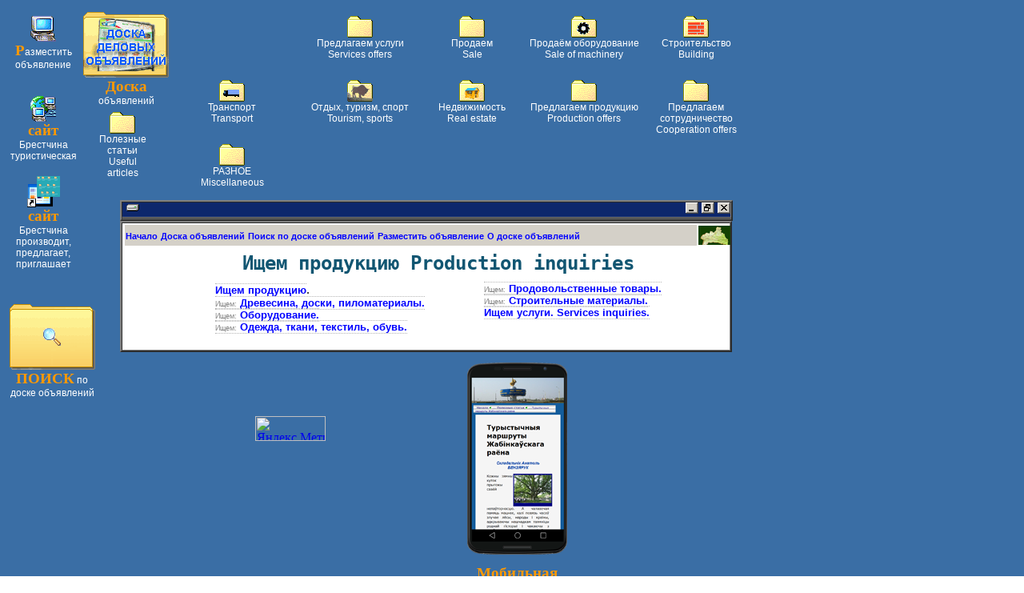

--- FILE ---
content_type: text/html
request_url: https://brestobl.com/virt/iprod.html
body_size: 3931
content:
<!DOCTYPE HTML PUBLIC "-//W3C//DTD HTML 4.01 Transitional//EN">
<html><head>
<title>Доска деловых объявлений - Ищем продукцию Production inquiries</title>
<meta http-equiv="Page-Enter" content="revealTrans(Duration=2,Transition=7)">
<meta http-equiv="Content-Type" content="text/html; charset=windows-1251">
<meta content="Доска деловых объявлений и полезной информации о товарах и услугах - Брестская область Беларусь. Ищем продукцию Production inquiries." name="Description">

<style>
.imm{ border: 0px; }
.buk{color: #FF9900;font:bold 160% serif;}
a.linkb,.linkb,a.linkb2{color:#0000FF;font:bold 8pt Verdana,Geneva,Arial,Helvetica,sans-serif;text-decoration:none;}
a.linkb2{ font-size:10pt;  border-top: 1px dotted #B5B5B5;  border-bottom: 1px dotted #B5B5B5; }
a.linkb:visited,a.linkb2:visited{background:transparent; color:#999999;text-decoration:none;}
a.linkb:hover,a.linkb2:hover{ background:#FFCC66;color: #000000;text-decoration:none;}
a {text-decoration:none;}
.b2{background:#2A7E4E;border-bottom:2px solid #9EBDF4;border-left:thin solid #008B8B;border-right:medium solid #3CB371;border-top:thin solid #00CED1;color:#FFFFFF;font-family:sans-serif;font-size:9pt;font-weight:bold;text-align:center;vertical-align:top;}
.bo{color:#115672;font-family:monospace;font-size:24px;font-weight:bold;margin-left:10px;margin-right:10px;}
.ddz2{background-color:#22aa22;color:#FFFFFF;font:bolder 12px Verdana,Geneva,Arial,Helvetica,sans-serif;padding:2px 0px 2px 0px;text-align:center;}
.menuv{display:none;}
.menu{display:block;}
a.menulink{background:#0000FF;border-bottom: 2px ridge #00008B;border-left: 1px ridge #9191FF;border-right: 2px ridge #C1C2FF;border-top: 0px ridge #ACADFF;color:#FFFF00;display:block;font: bold 10px Verdana, Geneva, Arial, Helvetica, sans-serif; text-align:center;text-decoration:none;}
a.menulink:hover{background:#ABC6F5;border-bottom: 0px ridge #0002C6;border-left: 2px ridge #0002B7;border-right: 1px ridge #4D4EFF;border-top: 2px ridge #BBBCFF;color: #0000CD;}
.page{background-color:#FFFFFF;margin:0px 0px 0px 0px;padding:0px 0px 0px 0px;text-align:justify;}
#zagol-green{color:#006400;font-family:Verdana,Arial,Helvetica,sans-serif;font-size:32px;font-weight:900;}
#zagol-grey{color:#E1E1E1;font-family:Verdana,Arial,Helvetica,sans-serif;font-size:32px;font-weight:900;}
#zagol{color:#D90000;font-family:Verdana,Arial,Helvetica,sans-serif;font-size:32px;font-weight:900;}
.tablg{background-color:#F6F8FC;font:11px verdana,helvetica,san-serif;}
.tablw,.mous1s{background-color:#FFFFFF;font:11px verdana,helvetica,san-serif;}
.tita{background-color:#0043A2;color:#FFFFFF;font: bold 11px verdana,helvetica,san-serif;height:16;min-height:16px;vertical-align:top;word-spacing:0;}
.titab{background-color:#0043A2;color:#FFFFFF;font: bold 24px verdana,helvetica,san-serif;height:16;min-height:16px;vertical-align:top;word-spacing:0;}
.titb{background-color:#DDECFF;color:#0043A2;font: bold 11px verdana,helvetica,san-serif;height:16;vertical-align:top;}
.mous1s{background-color: #FFFFAA;  color: #8B0000; }
.mal,.mous{font:7pt Arial,Helvetica,sans-serif;}
.mous{font:9px;color:#808080;}
.text,.text2{color:#000000;font:11px Verdana,Geneva,Arial,Helvetica,sans-serif;text-align:justify;}
.text{font-weight:bold;margin:10px 10px 10px;}
.text2{color:#191970;font-weight:bold;margin:5px 5px 5px;}
.textblue { color: #117AB1;  font: 8pt Verdana, Geneva, Arial, Helvetica, sans-serif; }
.textwhite { color: white;  font: 9pt Verdana, Geneva, Arial, Helvetica, sans-serif; text-align:center;}
.toit{color:#0044A8;font:bold italic 9pt sans-serif;}
.button li{border-bottom:1px solid #90BADE;margin:0;}
.button li a{background-color:#2175BC;border-left:5px solid #1958B7;border-right:5px solid #5994C8;color:#FFE4C4;display:block;padding:5px 5px 5px 0.5em;text-decoration:none;}
.button li a:hover{background-color:#67AAE5;border-left:5px solid #2874E2;border-right:5px solid #5BA3E0;color:#FFFFFF;}
.button ul{border:none;list-style:none;margin:0;padding:0;font: bold 8pt Verdana, Geneva, Arial, Helvetica, sans-serif;text-align: left;}
img{border: none;}
</style>


</head>
<body class="page"  background="stol/1.gif">
<!--описание -->
<div id="papka1" style="position: absolute; top: 20px; left: 10px; cursor: move; width: 88px; height: 58px;">
  <div align="center"><a href="pochta11.php">
<img src="stol/komp.gif" border="0" height="32" width="32"><br>
    <span class="textwhite"><span class="buk">Р</span>азместить объявление</span></a></div>
</div>

<div id="papka1" style="position: absolute; top: 15px; left: 104px; cursor: move; width: 107px; height: 58px;">
  <div align="center"><a href="index.html">
<img src="stol/dd.gif" border="0" height="82" width="107"><br>
    <span class="textwhite"><span class="buk">Доска</span> объявлений</span></a></div>
</div>

<div id="papka2" style="position: absolute; top: 120px; left: 10px; cursor: move; width: 88px; height: 58px;">
  <div align="center"><a href="http://brestobl.net/" target="_blank"><img src="stol/net.gif" border="0" height="32" width="32"><br>
        <span class="textwhite"><span class="buk">сайт </span> Брестчина туристическая</span></a></div>
</div>

<div id="papkav11" style="position: absolute; top: 140px; left: 109px; cursor: move; width: 88px; height: 44px;">
  <div align="center"><a href="http://brestobl.com/articles/index.php"><img src="stol/papka.gif" border="0"><br>   
      <span class="textwhite">Полезные статьи<br> Useful<br>articles</span></a></div>
</div>
  
  
<div id="papkacom" style="position: absolute; top: 220px; left: 10px; cursor: move; width: 88px; height: 58px;">
  <div align="center"><a href="http://brestobl.com/" target="_blank"><img src="stol/full.gif"><br>
        <span class="textwhite"><span class="buk">сайт </span> Брестчина производит, предлагает, приглашает</span></a></div>
</div>

<div id="papkav02" style="position: absolute; top: 20px; left: 375px; cursor: move; width: 150px; height: 44px;">
  <div align="center"><a href="usl.html"><img src="stol/papka.gif" border="0"><br>   
      <span class="textwhite">Предлагаем услуги<br>
      Services offers</span></a></div>
</div>

<div id="papkav03" style="position: absolute; top: 20px; left: 515px; cursor: move; width: 150px; height: 44px;">
  <div align="center"><a href="prod.html"><img src="stol/papka.gif" border="0"><br>   
      <span class="textwhite">Продаем<br>Sale</span></a></div>
</div>

<div id="papkav04" style="position: absolute; top: 20px; left: 655px; cursor: move; width: 150px; height: 44px;">
  <div align="center"><a href="obor.html"><img src="stol/pobor.gif" width="32" height="27" border="0"><br>   
      <span class="textwhite">Продаём оборудование<br>Sale of machinery</span></a></div>
</div>

<div id="papkav05" style="position: absolute; top: 20px; left: 795px; cursor: move; width: 150px; height: 44px;">
  <div align="center"><a href="stroj.html"><img src="stol/pstroj.gif" width="32" height="27" border="0"><br>   
      <span class="textwhite">Строительство<br>Building</span></a></div>
</div>

<div id="papkav06" style="position: absolute; top: 100px; left: 215px; cursor: move; width: 150px; height: 44px;">
  <div align="center"><a href="trans.html"><img src="stol/ptrans.gif" width="32" height="27" border="0"><br>   
      <span class="textwhite">Транспорт<br>Transport</span></a></div>
</div>
         
<div id="papkav07" style="position: absolute; top: 100px; left: 375px; cursor: move; width: 150px; height: 44px;">
  <div align="center"><a href="tur.html"><img src="stol/ptur.gif" width="32" height="27" border="0"><br>   
      <span class="textwhite">Отдых, туризм, спорт<br>Tourism, sports</span></a></div>
</div>

<div id="papkav08" style="position: absolute; top: 100px; left: 515px; cursor: move; width: 150px; height: 44px;">
  <div align="center"><a href="nedv.html"><img src="stol/pnedv.gif" width="32" height="27" border="0"><br>   
      <span class="textwhite">Недвижимость<br>Real estate</span></a></div>
</div>

<div id="papkav09" style="position: absolute; top: 100px; left: 655px; cursor: move; width: 150px; height: 44px;">
  <div align="center"><a href="01p_prod/index.html"><img src="stol/papka.gif" border="0"><br>   
      <span class="textwhite">Предлагаем продукцию<br>Production offers</span></a></div>
</div>

<div id="papkav10" style="position: absolute; top: 100px; left: 795px; cursor: move; width: 150px; height: 44px;">
  <div align="center"><a href="05p_sotr/index.html"><img src="stol/papka.gif" border="0"><br>   
      <span class="textwhite">Предлагаем сотрудничество<br>Cooperation offers</span></a></div>
</div>

<div id="papkav11" style="position: absolute; top: 180px; left: 215px; cursor: move; width: 150px; height: 44px;">
  <div align="center"><a href="99razn/index.html"><img src="stol/papka.gif" border="0"><br>   
      <span class="textwhite">РАЗНОЕ<br>Miscellaneous</span></a></div>
</div>

<!--описание -->
<div id="papkafoto" style="position: absolute; top: 380px; left: 10px; cursor: move; width: 110px; height: 44px;">
  <div align="center"><a href="search.php"><img src="stol/poisk.gif" border="0" height="82" width="107"><br>
        <span class="textwhite"><span class="buk">ПОИСК</span> по доске объявлений</span></a></div>
</div>


<div id="papka34" style="position: absolute; top: 250px; left: 150px; cursor: move; z-index: 2; width: 810px; height: 100px;">
<div style="position: absolute; top: 5px; left: 8px; width: 810px; height: 300px; z-index: 1;">
	<img src="stol/4.gif">
	<div style="position: absolute; top: 60px; left: 5px; width: 770px; cursor: auto;">
      <div align="center"><span class="bo">Ищем продукцию Production inquiries</span>
      </div>
      <table border="0" cellspacing="5" cellpadding="5" align="center">
  <tr>
    <td valign="top">
<a href="02i_prod/index.html" class="linkb2">Ищем продукцию</a>.<br>
  <a href="02i_prodd/index.html" class="linkb2"><span class="mous">Ищем:</span> Древесина, доски,&nbsp;пиломатериалы.</a><br>
  <a href="02i_prodob/index.html" class="linkb2"><span class="mous">Ищем:</span> Оборудование.</a><br>
<a href="02i_prodod/index.html" class="linkb2"><span class="mous">Ищем:</span> Одежда, ткани, текстиль, обувь.</a> 	</td>
<td width="44"></td>
    <td valign="top"><a href="02i_prodpr/index.html" class="linkb2"><span class="mous">Ищем:</span> Продовольственные товары.</a><br>
                <a href="02i_prodsm/index.html" class="linkb2"><span class="mous">Ищем:</span> Строительные материалы.</a>
				<br>	
<a href="04i_usl/index.html" class="linkb2">Ищем услуги. Services inquiries.</a></td>
  </tr>
</table>
</div>
  </div>
    <table border="2" cellpadding="0" cellspacing="0" width="766">
      <tr>
        <td align="right" background="stol/g.gif" width="760">
<a href="http://brestobl.com/"><img src="stol/1_002.gif" border="0" height="14" width="16"></a>
<img src="stol/2.gif" height="14" width="16">
<a href="index.html"><img src="stol/3.gif" height="14" width="16"></a></td>
      </tr>
<tr>
<td bgcolor="#ffffff">
<div style="position: absolute; top: 30px; left: 5px; width: 760px; cursor: auto; z-index: 5;" >
<table border="0" cellpadding="1" cellspacing="1" width="760">
<tr>
            <td bgcolor="#d4d0c8"><a href="../index.php" class="linkb">Начало</a> <a href="index.html" class="linkb">Доска объявлений</a> <a href="search.php" class="linkb">Поиск по доске объявлений</a>
<a href="pochta11.php" class="linkb">Разместить объявление</a>
<a href="in00.html" class="linkb">О доске объявлений</a></td>
<td width="40"><div align="center"><img src="stol/5.gif"></div></td>
</tr>
</table></div>
</td>
      </tr>
    </table>
    <table bgcolor="#ffffff" border="2" cellpadding="0" cellspacing="0" width="765">
      <tr>
        <td height="160" width="380">&nbsp;<table border="0" cellpadding="0" cellspacing="0" width="380">
  <tr>
    <td>&nbsp;</td>
  </tr>
</table>
</td>
      </tr>
    </table>
	
</div>

<div id="papkafoto" style="position: absolute; top: 453px; left: 584px; cursor: move; width: 125px; height: 240px;">
  <div align="center"><a href="iprod_mob.html"><img src="mob/mob.png" width="125" height="240"><br>
        <p class="textwhite" align="center"><span class="buk">Мобильная</span><br>версия</p></a></div>
</div>


<div id="papkakorz" style="position: absolute; top: 520px; left: 188px; cursor: move; width: 350px; height: 55px;">
  <div align="center">
    <!-- Yandex.Metrika informer -->
<a href="https://metrika.yandex.ru/stat/?id=27874839&amp;from=informer"
target="_blank" rel="nofollow"><img src="//bs.yandex.ru/informer/27874839/3_0_FFFFFFFF_EFEFEFFF_0_pageviews"
style="width:88px; height:31px; border:0;" alt="Яндекс.Метрика" title="Яндекс.Метрика: данные за сегодня (просмотры, визиты и уникальные посетители)" /></a>
<!-- /Yandex.Metrika informer -->

<!-- Yandex.Metrika counter -->
<script type="text/javascript">
(function (d, w, c) {
    (w[c] = w[c] || []).push(function() {
        try {
            w.yaCounter27874839 = new Ya.Metrika({id:27874839,
                    clickmap:true,
                    trackLinks:true,
                    accurateTrackBounce:true});
        } catch(e) { }
    });

    var n = d.getElementsByTagName("script")[0],
        s = d.createElement("script"),
        f = function () { n.parentNode.insertBefore(s, n); };
    s.type = "text/javascript";
    s.async = true;
    s.src = (d.location.protocol == "https:" ? "https:" : "http:") + "//mc.yandex.ru/metrika/watch.js";

    if (w.opera == "[object Opera]") {
        d.addEventListener("DOMContentLoaded", f, false);
    } else { f(); }
})(document, window, "yandex_metrika_callbacks");
</script>
<noscript><div><img src="//mc.yandex.ru/watch/27874839" style="position:absolute; left:-9999px;" alt="" /></div></noscript>
<!-- /Yandex.Metrika counter -->
</div>
</div>
<script async="async" src="https://w.uptolike.com/widgets/v1/zp.js?pid=2010232" type="text/javascript"></script>
<center><div id="lnkbar"> </div></center>
<script type="text/javascript">
        var today = new Date(), ed = new Date();
        ed.setDate(today.getDate() + 3650);
        exp = ed.toGMTString();
        if(document.cookie.match("__yandex.metrika=cut_d(;|$)"))
            document.getElementById("lnkbar").hidden=true;
        else if(document.cookie.match("__yandex.metrika=cut_c(;|$)"))
            document.cookie = "__yandex.metrika=cut_d; expires=" + exp;
        else if(document.cookie.match("__yandex.metrika=cut_b(;|$)"))
            document.cookie = "__yandex.metrika=cut_c; expires=" + exp;
        else if(document.cookie.match("__yandex.metrika=cut_a(;|$)"))
            document.cookie = "__yandex.metrika=cut_b; expires=" + exp;
        else
            document.cookie = "__yandex.metrika=cut_a; expires=" + exp;
    </script></body></html>

--- FILE ---
content_type: application/javascript;charset=utf-8
request_url: https://w.uptolike.com/widgets/v1/version.js?cb=cb__utl_cb_share_1763767975388157
body_size: 396
content:
cb__utl_cb_share_1763767975388157('1ea92d09c43527572b24fe052f11127b');